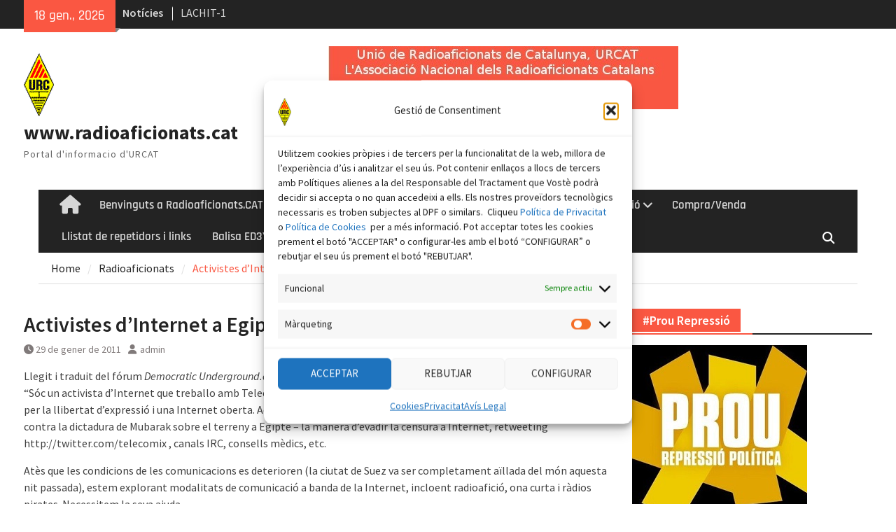

--- FILE ---
content_type: text/html; charset=UTF-8
request_url: https://www.radioaficionats.cat/radioaficionats/activistes-dinternet-a-egipte-demanen-ajuda-als-radioaficionats/
body_size: 18614
content:
<!DOCTYPE html> <html lang="ca"><head>
		    <meta charset="UTF-8">
	    <meta name="viewport" content="width=device-width, initial-scale=1">
	    <link rel="profile" href="http://gmpg.org/xfn/11">
	    <link rel="pingback" href="https://www.radioaficionats.cat/xmlrpc.php">
	    
<title>Activistes d&#8217;Internet a Egipte demanen ajuda als radioaficionats &#8211; www.radioaficionats.cat</title>
<meta name='robots' content='max-image-preview:large' />
<link rel="alternate" type="application/rss+xml" title="www.radioaficionats.cat &raquo; Canal d&#039;informació" href="https://www.radioaficionats.cat/feed/" />
<link rel="alternate" type="application/rss+xml" title="www.radioaficionats.cat &raquo; Canal dels comentaris" href="https://www.radioaficionats.cat/comments/feed/" />
<link rel="alternate" type="application/rss+xml" title="www.radioaficionats.cat &raquo; Activistes d&#8217;Internet a Egipte demanen ajuda als radioaficionats Canal dels comentaris" href="https://www.radioaficionats.cat/radioaficionats/activistes-dinternet-a-egipte-demanen-ajuda-als-radioaficionats/feed/" />
<link rel="alternate" title="oEmbed (JSON)" type="application/json+oembed" href="https://www.radioaficionats.cat/wp-json/oembed/1.0/embed?url=https%3A%2F%2Fwww.radioaficionats.cat%2Fradioaficionats%2Factivistes-dinternet-a-egipte-demanen-ajuda-als-radioaficionats%2F" />
<link rel="alternate" title="oEmbed (XML)" type="text/xml+oembed" href="https://www.radioaficionats.cat/wp-json/oembed/1.0/embed?url=https%3A%2F%2Fwww.radioaficionats.cat%2Fradioaficionats%2Factivistes-dinternet-a-egipte-demanen-ajuda-als-radioaficionats%2F&#038;format=xml" />
<style id='wp-img-auto-sizes-contain-inline-css' type='text/css'>
img:is([sizes=auto i],[sizes^="auto," i]){contain-intrinsic-size:3000px 1500px}
/*# sourceURL=wp-img-auto-sizes-contain-inline-css */
</style>
<style id='wp-emoji-styles-inline-css' type='text/css'>

	img.wp-smiley, img.emoji {
		display: inline !important;
		border: none !important;
		box-shadow: none !important;
		height: 1em !important;
		width: 1em !important;
		margin: 0 0.07em !important;
		vertical-align: -0.1em !important;
		background: none !important;
		padding: 0 !important;
	}
/*# sourceURL=wp-emoji-styles-inline-css */
</style>
<style id='wp-block-library-inline-css' type='text/css'>
:root{--wp-block-synced-color:#7a00df;--wp-block-synced-color--rgb:122,0,223;--wp-bound-block-color:var(--wp-block-synced-color);--wp-editor-canvas-background:#ddd;--wp-admin-theme-color:#007cba;--wp-admin-theme-color--rgb:0,124,186;--wp-admin-theme-color-darker-10:#006ba1;--wp-admin-theme-color-darker-10--rgb:0,107,160.5;--wp-admin-theme-color-darker-20:#005a87;--wp-admin-theme-color-darker-20--rgb:0,90,135;--wp-admin-border-width-focus:2px}@media (min-resolution:192dpi){:root{--wp-admin-border-width-focus:1.5px}}.wp-element-button{cursor:pointer}:root .has-very-light-gray-background-color{background-color:#eee}:root .has-very-dark-gray-background-color{background-color:#313131}:root .has-very-light-gray-color{color:#eee}:root .has-very-dark-gray-color{color:#313131}:root .has-vivid-green-cyan-to-vivid-cyan-blue-gradient-background{background:linear-gradient(135deg,#00d084,#0693e3)}:root .has-purple-crush-gradient-background{background:linear-gradient(135deg,#34e2e4,#4721fb 50%,#ab1dfe)}:root .has-hazy-dawn-gradient-background{background:linear-gradient(135deg,#faaca8,#dad0ec)}:root .has-subdued-olive-gradient-background{background:linear-gradient(135deg,#fafae1,#67a671)}:root .has-atomic-cream-gradient-background{background:linear-gradient(135deg,#fdd79a,#004a59)}:root .has-nightshade-gradient-background{background:linear-gradient(135deg,#330968,#31cdcf)}:root .has-midnight-gradient-background{background:linear-gradient(135deg,#020381,#2874fc)}:root{--wp--preset--font-size--normal:16px;--wp--preset--font-size--huge:42px}.has-regular-font-size{font-size:1em}.has-larger-font-size{font-size:2.625em}.has-normal-font-size{font-size:var(--wp--preset--font-size--normal)}.has-huge-font-size{font-size:var(--wp--preset--font-size--huge)}.has-text-align-center{text-align:center}.has-text-align-left{text-align:left}.has-text-align-right{text-align:right}.has-fit-text{white-space:nowrap!important}#end-resizable-editor-section{display:none}.aligncenter{clear:both}.items-justified-left{justify-content:flex-start}.items-justified-center{justify-content:center}.items-justified-right{justify-content:flex-end}.items-justified-space-between{justify-content:space-between}.screen-reader-text{border:0;clip-path:inset(50%);height:1px;margin:-1px;overflow:hidden;padding:0;position:absolute;width:1px;word-wrap:normal!important}.screen-reader-text:focus{background-color:#ddd;clip-path:none;color:#444;display:block;font-size:1em;height:auto;left:5px;line-height:normal;padding:15px 23px 14px;text-decoration:none;top:5px;width:auto;z-index:100000}html :where(.has-border-color){border-style:solid}html :where([style*=border-top-color]){border-top-style:solid}html :where([style*=border-right-color]){border-right-style:solid}html :where([style*=border-bottom-color]){border-bottom-style:solid}html :where([style*=border-left-color]){border-left-style:solid}html :where([style*=border-width]){border-style:solid}html :where([style*=border-top-width]){border-top-style:solid}html :where([style*=border-right-width]){border-right-style:solid}html :where([style*=border-bottom-width]){border-bottom-style:solid}html :where([style*=border-left-width]){border-left-style:solid}html :where(img[class*=wp-image-]){height:auto;max-width:100%}:where(figure){margin:0 0 1em}html :where(.is-position-sticky){--wp-admin--admin-bar--position-offset:var(--wp-admin--admin-bar--height,0px)}@media screen and (max-width:600px){html :where(.is-position-sticky){--wp-admin--admin-bar--position-offset:0px}}

/*# sourceURL=wp-block-library-inline-css */
</style><style id='global-styles-inline-css' type='text/css'>
:root{--wp--preset--aspect-ratio--square: 1;--wp--preset--aspect-ratio--4-3: 4/3;--wp--preset--aspect-ratio--3-4: 3/4;--wp--preset--aspect-ratio--3-2: 3/2;--wp--preset--aspect-ratio--2-3: 2/3;--wp--preset--aspect-ratio--16-9: 16/9;--wp--preset--aspect-ratio--9-16: 9/16;--wp--preset--color--black: #111111;--wp--preset--color--cyan-bluish-gray: #abb8c3;--wp--preset--color--white: #ffffff;--wp--preset--color--pale-pink: #f78da7;--wp--preset--color--vivid-red: #cf2e2e;--wp--preset--color--luminous-vivid-orange: #ff6900;--wp--preset--color--luminous-vivid-amber: #fcb900;--wp--preset--color--light-green-cyan: #7bdcb5;--wp--preset--color--vivid-green-cyan: #00d084;--wp--preset--color--pale-cyan-blue: #8ed1fc;--wp--preset--color--vivid-cyan-blue: #0693e3;--wp--preset--color--vivid-purple: #9b51e0;--wp--preset--color--gray: #f4f4f4;--wp--preset--color--blue: #1b8be0;--wp--preset--color--orange: #fa5742;--wp--preset--gradient--vivid-cyan-blue-to-vivid-purple: linear-gradient(135deg,rgb(6,147,227) 0%,rgb(155,81,224) 100%);--wp--preset--gradient--light-green-cyan-to-vivid-green-cyan: linear-gradient(135deg,rgb(122,220,180) 0%,rgb(0,208,130) 100%);--wp--preset--gradient--luminous-vivid-amber-to-luminous-vivid-orange: linear-gradient(135deg,rgb(252,185,0) 0%,rgb(255,105,0) 100%);--wp--preset--gradient--luminous-vivid-orange-to-vivid-red: linear-gradient(135deg,rgb(255,105,0) 0%,rgb(207,46,46) 100%);--wp--preset--gradient--very-light-gray-to-cyan-bluish-gray: linear-gradient(135deg,rgb(238,238,238) 0%,rgb(169,184,195) 100%);--wp--preset--gradient--cool-to-warm-spectrum: linear-gradient(135deg,rgb(74,234,220) 0%,rgb(151,120,209) 20%,rgb(207,42,186) 40%,rgb(238,44,130) 60%,rgb(251,105,98) 80%,rgb(254,248,76) 100%);--wp--preset--gradient--blush-light-purple: linear-gradient(135deg,rgb(255,206,236) 0%,rgb(152,150,240) 100%);--wp--preset--gradient--blush-bordeaux: linear-gradient(135deg,rgb(254,205,165) 0%,rgb(254,45,45) 50%,rgb(107,0,62) 100%);--wp--preset--gradient--luminous-dusk: linear-gradient(135deg,rgb(255,203,112) 0%,rgb(199,81,192) 50%,rgb(65,88,208) 100%);--wp--preset--gradient--pale-ocean: linear-gradient(135deg,rgb(255,245,203) 0%,rgb(182,227,212) 50%,rgb(51,167,181) 100%);--wp--preset--gradient--electric-grass: linear-gradient(135deg,rgb(202,248,128) 0%,rgb(113,206,126) 100%);--wp--preset--gradient--midnight: linear-gradient(135deg,rgb(2,3,129) 0%,rgb(40,116,252) 100%);--wp--preset--font-size--small: 14px;--wp--preset--font-size--medium: 20px;--wp--preset--font-size--large: 42px;--wp--preset--font-size--x-large: 42px;--wp--preset--font-size--normal: 18px;--wp--preset--font-size--huge: 54px;--wp--preset--spacing--20: 0.44rem;--wp--preset--spacing--30: 0.67rem;--wp--preset--spacing--40: 1rem;--wp--preset--spacing--50: 1.5rem;--wp--preset--spacing--60: 2.25rem;--wp--preset--spacing--70: 3.38rem;--wp--preset--spacing--80: 5.06rem;--wp--preset--shadow--natural: 6px 6px 9px rgba(0, 0, 0, 0.2);--wp--preset--shadow--deep: 12px 12px 50px rgba(0, 0, 0, 0.4);--wp--preset--shadow--sharp: 6px 6px 0px rgba(0, 0, 0, 0.2);--wp--preset--shadow--outlined: 6px 6px 0px -3px rgb(255, 255, 255), 6px 6px rgb(0, 0, 0);--wp--preset--shadow--crisp: 6px 6px 0px rgb(0, 0, 0);}:where(.is-layout-flex){gap: 0.5em;}:where(.is-layout-grid){gap: 0.5em;}body .is-layout-flex{display: flex;}.is-layout-flex{flex-wrap: wrap;align-items: center;}.is-layout-flex > :is(*, div){margin: 0;}body .is-layout-grid{display: grid;}.is-layout-grid > :is(*, div){margin: 0;}:where(.wp-block-columns.is-layout-flex){gap: 2em;}:where(.wp-block-columns.is-layout-grid){gap: 2em;}:where(.wp-block-post-template.is-layout-flex){gap: 1.25em;}:where(.wp-block-post-template.is-layout-grid){gap: 1.25em;}.has-black-color{color: var(--wp--preset--color--black) !important;}.has-cyan-bluish-gray-color{color: var(--wp--preset--color--cyan-bluish-gray) !important;}.has-white-color{color: var(--wp--preset--color--white) !important;}.has-pale-pink-color{color: var(--wp--preset--color--pale-pink) !important;}.has-vivid-red-color{color: var(--wp--preset--color--vivid-red) !important;}.has-luminous-vivid-orange-color{color: var(--wp--preset--color--luminous-vivid-orange) !important;}.has-luminous-vivid-amber-color{color: var(--wp--preset--color--luminous-vivid-amber) !important;}.has-light-green-cyan-color{color: var(--wp--preset--color--light-green-cyan) !important;}.has-vivid-green-cyan-color{color: var(--wp--preset--color--vivid-green-cyan) !important;}.has-pale-cyan-blue-color{color: var(--wp--preset--color--pale-cyan-blue) !important;}.has-vivid-cyan-blue-color{color: var(--wp--preset--color--vivid-cyan-blue) !important;}.has-vivid-purple-color{color: var(--wp--preset--color--vivid-purple) !important;}.has-black-background-color{background-color: var(--wp--preset--color--black) !important;}.has-cyan-bluish-gray-background-color{background-color: var(--wp--preset--color--cyan-bluish-gray) !important;}.has-white-background-color{background-color: var(--wp--preset--color--white) !important;}.has-pale-pink-background-color{background-color: var(--wp--preset--color--pale-pink) !important;}.has-vivid-red-background-color{background-color: var(--wp--preset--color--vivid-red) !important;}.has-luminous-vivid-orange-background-color{background-color: var(--wp--preset--color--luminous-vivid-orange) !important;}.has-luminous-vivid-amber-background-color{background-color: var(--wp--preset--color--luminous-vivid-amber) !important;}.has-light-green-cyan-background-color{background-color: var(--wp--preset--color--light-green-cyan) !important;}.has-vivid-green-cyan-background-color{background-color: var(--wp--preset--color--vivid-green-cyan) !important;}.has-pale-cyan-blue-background-color{background-color: var(--wp--preset--color--pale-cyan-blue) !important;}.has-vivid-cyan-blue-background-color{background-color: var(--wp--preset--color--vivid-cyan-blue) !important;}.has-vivid-purple-background-color{background-color: var(--wp--preset--color--vivid-purple) !important;}.has-black-border-color{border-color: var(--wp--preset--color--black) !important;}.has-cyan-bluish-gray-border-color{border-color: var(--wp--preset--color--cyan-bluish-gray) !important;}.has-white-border-color{border-color: var(--wp--preset--color--white) !important;}.has-pale-pink-border-color{border-color: var(--wp--preset--color--pale-pink) !important;}.has-vivid-red-border-color{border-color: var(--wp--preset--color--vivid-red) !important;}.has-luminous-vivid-orange-border-color{border-color: var(--wp--preset--color--luminous-vivid-orange) !important;}.has-luminous-vivid-amber-border-color{border-color: var(--wp--preset--color--luminous-vivid-amber) !important;}.has-light-green-cyan-border-color{border-color: var(--wp--preset--color--light-green-cyan) !important;}.has-vivid-green-cyan-border-color{border-color: var(--wp--preset--color--vivid-green-cyan) !important;}.has-pale-cyan-blue-border-color{border-color: var(--wp--preset--color--pale-cyan-blue) !important;}.has-vivid-cyan-blue-border-color{border-color: var(--wp--preset--color--vivid-cyan-blue) !important;}.has-vivid-purple-border-color{border-color: var(--wp--preset--color--vivid-purple) !important;}.has-vivid-cyan-blue-to-vivid-purple-gradient-background{background: var(--wp--preset--gradient--vivid-cyan-blue-to-vivid-purple) !important;}.has-light-green-cyan-to-vivid-green-cyan-gradient-background{background: var(--wp--preset--gradient--light-green-cyan-to-vivid-green-cyan) !important;}.has-luminous-vivid-amber-to-luminous-vivid-orange-gradient-background{background: var(--wp--preset--gradient--luminous-vivid-amber-to-luminous-vivid-orange) !important;}.has-luminous-vivid-orange-to-vivid-red-gradient-background{background: var(--wp--preset--gradient--luminous-vivid-orange-to-vivid-red) !important;}.has-very-light-gray-to-cyan-bluish-gray-gradient-background{background: var(--wp--preset--gradient--very-light-gray-to-cyan-bluish-gray) !important;}.has-cool-to-warm-spectrum-gradient-background{background: var(--wp--preset--gradient--cool-to-warm-spectrum) !important;}.has-blush-light-purple-gradient-background{background: var(--wp--preset--gradient--blush-light-purple) !important;}.has-blush-bordeaux-gradient-background{background: var(--wp--preset--gradient--blush-bordeaux) !important;}.has-luminous-dusk-gradient-background{background: var(--wp--preset--gradient--luminous-dusk) !important;}.has-pale-ocean-gradient-background{background: var(--wp--preset--gradient--pale-ocean) !important;}.has-electric-grass-gradient-background{background: var(--wp--preset--gradient--electric-grass) !important;}.has-midnight-gradient-background{background: var(--wp--preset--gradient--midnight) !important;}.has-small-font-size{font-size: var(--wp--preset--font-size--small) !important;}.has-medium-font-size{font-size: var(--wp--preset--font-size--medium) !important;}.has-large-font-size{font-size: var(--wp--preset--font-size--large) !important;}.has-x-large-font-size{font-size: var(--wp--preset--font-size--x-large) !important;}
/*# sourceURL=global-styles-inline-css */
</style>

<style id='classic-theme-styles-inline-css' type='text/css'>
/*! This file is auto-generated */
.wp-block-button__link{color:#fff;background-color:#32373c;border-radius:9999px;box-shadow:none;text-decoration:none;padding:calc(.667em + 2px) calc(1.333em + 2px);font-size:1.125em}.wp-block-file__button{background:#32373c;color:#fff;text-decoration:none}
/*# sourceURL=/wp-includes/css/classic-themes.min.css */
</style>
<link rel='stylesheet' id='af-fontawesome-css' href='https://www.radioaficionats.cat/wp-content/plugins/asgaros-forum/libs/fontawesome/css/all.min.css?ver=3.3.0' type='text/css' media='all' />
<link rel='stylesheet' id='af-fontawesome-compat-v4-css' href='https://www.radioaficionats.cat/wp-content/plugins/asgaros-forum/libs/fontawesome/css/v4-shims.min.css?ver=3.3.0' type='text/css' media='all' />
<link rel='stylesheet' id='af-widgets-css' href='https://www.radioaficionats.cat/wp-content/plugins/asgaros-forum/skin/widgets.css?ver=3.3.0' type='text/css' media='all' />
<link rel='stylesheet' id='SFSImainCss-css' href='https://www.radioaficionats.cat/wp-content/plugins/ultimate-social-media-icons/css/sfsi-style.css?ver=2.9.6' type='text/css' media='all' />
<link rel='stylesheet' id='cmplz-general-css' href='https://www.radioaficionats.cat/wp-content/plugins/complianz-gdpr/assets/css/cookieblocker.min.css?ver=1766747340' type='text/css' media='all' />
<link rel='stylesheet' id='font-awesome-css' href='https://www.radioaficionats.cat/wp-content/themes/magazine-plus/third-party/font-awesome/css/all.min.css?ver=6.7.2' type='text/css' media='all' />
<link rel='stylesheet' id='magazine-plus-google-fonts-css' href='https://www.radioaficionats.cat/wp-content/fonts/6340c2a6d5ff5796a2b082d03447cb1f.css' type='text/css' media='all' />
<link rel='stylesheet' id='magazine-plus-style-css' href='https://www.radioaficionats.cat/wp-content/themes/magazine-plus/style.css?ver=20250904-180004' type='text/css' media='all' />
<link rel='stylesheet' id='magazine-plus-block-style-css' href='https://www.radioaficionats.cat/wp-content/themes/magazine-plus/css/blocks.css?ver=20250904-180004' type='text/css' media='all' />
<script type="text/javascript" src="https://www.radioaficionats.cat/wp-includes/js/jquery/jquery.min.js?ver=3.7.1" id="jquery-core-js"></script>
<script type="text/javascript" src="https://www.radioaficionats.cat/wp-includes/js/jquery/jquery-migrate.min.js?ver=3.4.1" id="jquery-migrate-js"></script>
<link rel="https://api.w.org/" href="https://www.radioaficionats.cat/wp-json/" /><link rel="alternate" title="JSON" type="application/json" href="https://www.radioaficionats.cat/wp-json/wp/v2/posts/18" /><link rel="EditURI" type="application/rsd+xml" title="RSD" href="https://www.radioaficionats.cat/xmlrpc.php?rsd" />
<meta name="generator" content="WordPress 6.9" />
<link rel="canonical" href="https://www.radioaficionats.cat/radioaficionats/activistes-dinternet-a-egipte-demanen-ajuda-als-radioaficionats/" />
<link rel='shortlink' href='https://www.radioaficionats.cat/?p=18' />
<meta name="follow.[base64]" content="mA2A8XfASCNQ8hmA00TN"/>			<style>.cmplz-hidden {
					display: none !important;
				}</style><style type="text/css">.recentcomments a{display:inline !important;padding:0 !important;margin:0 !important;}</style><link rel="icon" href="https://www.radioaficionats.cat/wp-content/uploads/2017/07/urc_fav.jpg" sizes="32x32" />
<link rel="icon" href="https://www.radioaficionats.cat/wp-content/uploads/2017/07/urc_fav.jpg" sizes="192x192" />
<link rel="apple-touch-icon" href="https://www.radioaficionats.cat/wp-content/uploads/2017/07/urc_fav.jpg" />
<meta name="msapplication-TileImage" content="https://www.radioaficionats.cat/wp-content/uploads/2017/07/urc_fav.jpg" />
		<style type="text/css" id="wp-custom-css">
			/*
Podeu afegir el vostre CSS aquí.

Feu clic a la icona d'ajuda de dalt si voleu saber-ne més.
*/
.single .entry-thumbnail img {
margin-right: auto;
margin-left: auto;
max-width: 25%;
}

article.post .entry-header .entry-thumbnail img {
margin-right: auto;
margin-left: auto;
max-width: 25%;
}		</style>
		</head>

<body data-cmplz=1 class="wp-singular post-template-default single single-post postid-18 single-format-standard wp-custom-logo wp-embed-responsive wp-theme-magazine-plus sfsi_actvite_theme_cute group-blog global-layout-right-sidebar">

	
	<div id="page" class="hfeed site"><a class="skip-link screen-reader-text" href="#content">Skip to content</a>
    		<div id="tophead">
			<div class="container">
									<div class="head-date">
						18 gen., 2026					</div><!-- .head-date -->
													<div class="top-news">
						<span class="top-news-title">
												Notícies						</span>
								<div id="news-ticker">
			<div class="news-ticker-inner-wrap">
									<div class="list">
						<a href="https://www.radioaficionats.cat/radioaficionats/lachit-1/">LACHIT-1</a>
					</div>
									<div class="list">
						<a href="https://www.radioaficionats.cat/radioaficionats/biblioteca-digital-de-radioaficionats/">Biblioteca digital de radioaficionats</a>
					</div>
									<div class="list">
						<a href="https://www.radioaficionats.cat/radioaficionats/ampliacio-de-capacitats-de-video-a-hamtv-de-liss/">Ampliació de capacitats de vídeo a HamTV de l’ISS.</a>
					</div>
							</div> <!-- .news-ticker-inner-wrap -->
		</div><!-- #news-ticker -->
							</div> <!-- #top-news -->
				
								


			</div><!-- .container -->
		</div><!-- #tophead -->
		<header id="masthead" class="site-header" role="banner"><div class="container"><div class="inner-wrapper">			    <div class="site-branding">

			<a href="https://www.radioaficionats.cat/" class="custom-logo-link" rel="home"><img width="43" height="90" src="https://www.radioaficionats.cat/wp-content/uploads/2017/07/urc.jpg" class="custom-logo" alt="www.radioaficionats.cat" decoding="async" /></a>
													<div id="site-identity">
																		<p class="site-title"><a href="https://www.radioaficionats.cat/" rel="home">www.radioaficionats.cat</a></p>
																						<p class="site-description">Portal d&#039;informacio d&#039;URCAT</p>
									</div><!-- #site-identity -->
				    </div><!-- .site-branding -->
	    <div id="header-widget">
		    		    	<div id="header-right-widget-area">
			    	<aside id="media_image-4" class="widget widget_media_image"><a href="http://www.urcat.cat/fes-te-soci/" target="_blank"><img width="500" height="90" src="https://www.radioaficionats.cat/wp-content/uploads/2018/01/bannervermell.jpg" class="image wp-image-1183  attachment-full size-full" alt="" style="max-width: 100%; height: auto;" decoding="async" srcset="https://www.radioaficionats.cat/wp-content/uploads/2018/01/bannervermell.jpg 500w, https://www.radioaficionats.cat/wp-content/uploads/2018/01/bannervermell-300x54.jpg 300w, https://www.radioaficionats.cat/wp-content/uploads/2018/01/bannervermell-370x67.jpg 370w" sizes="(max-width: 500px) 100vw, 500px" /></a></aside>		    	</div><!-- #header-right-widget-area -->
		    
	    </div><!-- .right-header -->
	        </div> <!-- .inner-wrapper --></div><!-- .container --></header><!-- #masthead -->	    <div id="main-nav" class="clear-fix">
	    	<div class="container">
		        <nav id="site-navigation" class="main-navigation" role="navigation">
		        	<button class="menu-toggle" aria-controls="primary-menu" aria-expanded="false">
		          	<i class="fa fa-bars"></i>
		          	<i class="fa fa-close"></i>
					Menu</button>
		            <div class="wrap-menu-content">
						<div class="menu-menu-container"><ul id="primary-menu" class="menu"><li class="home-menu"><a href="https://www.radioaficionats.cat/"><span class="screen-reader-text">Home</span></a></li><li id="menu-item-321" class="menu-item menu-item-type-post_type menu-item-object-page menu-item-has-children menu-item-321"><a href="https://www.radioaficionats.cat/benvinguts-a-radioaficionats-cat/">Benvinguts a Radioaficionats.CAT</a>
<ul class="sub-menu">
	<li id="menu-item-1030" class="menu-item menu-item-type-post_type menu-item-object-page menu-item-1030"><a href="https://www.radioaficionats.cat/avis-legal/">Avís Legal</a></li>
	<li id="menu-item-5881" class="menu-item menu-item-type-post_type menu-item-object-page menu-item-privacy-policy menu-item-5881"><a rel="privacy-policy" href="https://www.radioaficionats.cat/privacitat/">Privacitat</a></li>
</ul>
</li>
<li id="menu-item-322" class="menu-item menu-item-type-custom menu-item-object-custom menu-item-has-children menu-item-322"><a href="http://www.urcat.cat">Web principal d&#8217;URCAT</a>
<ul class="sub-menu">
	<li id="menu-item-1035" class="menu-item menu-item-type-custom menu-item-object-custom menu-item-1035"><a href="http://www.urcat.cat">URCAT</a></li>
	<li id="menu-item-327" class="menu-item menu-item-type-custom menu-item-object-custom menu-item-327"><a href="https://www.urcat.cat/formulari-dinscripcio/">Formulari Adhesió a URCAT (PDF)</a></li>
</ul>
</li>
<li id="menu-item-353" class="menu-item menu-item-type-custom menu-item-object-custom menu-item-353"><a href="http://digital.radioaficionats.cat/">Ràdio Digital</a></li>
<li id="menu-item-948" class="menu-item menu-item-type-post_type menu-item-object-page menu-item-has-children menu-item-948"><a href="https://www.radioaficionats.cat/xercat/">XERCAT</a>
<ul class="sub-menu">
	<li id="menu-item-1034" class="menu-item menu-item-type-custom menu-item-object-custom menu-item-1034"><a href="https://www.radioaficionats.cat/xercat/">Què és XERCAT</a></li>
	<li id="menu-item-966" class="menu-item menu-item-type-post_type menu-item-object-page menu-item-966"><a href="https://www.radioaficionats.cat/emergencies/">Emergències</a></li>
	<li id="menu-item-973" class="menu-item menu-item-type-post_type menu-item-object-page menu-item-973"><a href="https://www.radioaficionats.cat/regulacions/">Regulacions</a></li>
	<li id="menu-item-978" class="menu-item menu-item-type-post_type menu-item-object-page menu-item-978"><a href="https://www.radioaficionats.cat/frequencies-i-modes/">Freqüències i modes</a></li>
	<li id="menu-item-983" class="menu-item menu-item-type-post_type menu-item-object-page menu-item-983"><a href="https://www.radioaficionats.cat/equipament/">Equipament</a></li>
</ul>
</li>
<li id="menu-item-1413" class="menu-item menu-item-type-post_type menu-item-object-page menu-item-has-children menu-item-1413"><a href="https://www.radioaficionats.cat/propagacio/">Propagació</a>
<ul class="sub-menu">
	<li id="menu-item-1417" class="menu-item menu-item-type-custom menu-item-object-custom menu-item-1417"><a href="http://dgs.obsebre.es:8081/">Ionosonda Obs. Ebre</a></li>
	<li id="menu-item-1414" class="menu-item menu-item-type-custom menu-item-object-custom menu-item-1414"><a href="http://dgs.obsebre.es:8081/ionogif/latest.html">Darrer Ionograma Obv. Ebre</a></li>
	<li id="menu-item-1416" class="menu-item menu-item-type-custom menu-item-object-custom menu-item-1416"><a href="https://services.swpc.noaa.gov/images/ace-epam-24-hour.gif">Particules: protons i electrons</a></li>
	<li id="menu-item-1421" class="menu-item menu-item-type-custom menu-item-object-custom menu-item-1421"><a href="https://services.swpc.noaa.gov/images/ace-mag-swepam-3-day.gif?time=1526068922000">Vent Solar 1</a></li>
	<li id="menu-item-3962" class="menu-item menu-item-type-custom menu-item-object-custom menu-item-3962"><a href="https://www.swpc.noaa.gov/products/wsa-enlil-solar-wind-prediction">Vent Solar 2</a></li>
	<li id="menu-item-1423" class="menu-item menu-item-type-custom menu-item-object-custom menu-item-1423"><a href="https://www.swpc.noaa.gov/products/solar-cycle-progression">Cicle Solar</a></li>
	<li id="menu-item-1422" class="menu-item menu-item-type-custom menu-item-object-custom menu-item-1422"><a href="https://services.swpc.noaa.gov/images/swx-overview-small.gif">Temps Espacial</a></li>
	<li id="menu-item-3961" class="menu-item menu-item-type-custom menu-item-object-custom menu-item-3961"><a href="https://services.swpc.noaa.gov/images/animations/d-rap/global/d-rap/latest.png">Absorció capa D</a></li>
	<li id="menu-item-1424" class="menu-item menu-item-type-custom menu-item-object-custom menu-item-1424"><a href="https://www.dxinfocentre.com/tr_map/fcst/eur015.png">Previsió Troposférica</a></li>
	<li id="menu-item-1425" class="menu-item menu-item-type-custom menu-item-object-custom menu-item-1425"><a href="https://services.swpc.noaa.gov/images/aurora-forecast-northern-hemisphere.jpg">Aurora</a></li>
	<li id="menu-item-3041" class="menu-item menu-item-type-custom menu-item-object-custom menu-item-3041"><a href="https://soho.nascom.nasa.gov/data/realtime/realtime-update.html">Imatge del Sol</a></li>
	<li id="menu-item-4884" class="menu-item menu-item-type-custom menu-item-object-custom menu-item-4884"><a href="http://quim.sytes.net:8081/live.html">HamClock URCAT</a></li>
</ul>
</li>
<li id="menu-item-2651" class="menu-item menu-item-type-post_type menu-item-object-page menu-item-2651"><a href="https://www.radioaficionats.cat/forum/">Compra/Venda</a></li>
<li id="menu-item-2985" class="menu-item menu-item-type-custom menu-item-object-custom menu-item-2985"><a href="https://www.radioaficionats.cat/llistat-de-repetidors/">Llistat de repetidors i links</a></li>
<li id="menu-item-3506" class="menu-item menu-item-type-post_type menu-item-object-page menu-item-3506"><a href="https://www.radioaficionats.cat/balisa-ed3ybf/">Balisa ED3YBF – 70 cm beacon</a></li>
<li id="menu-item-4910" class="menu-item menu-item-type-custom menu-item-object-custom menu-item-4910"><a href="https://www.radioaficionats.cat/radioaficionats/tramits-per-sollicitar-examen-i-indicatiu-de-radioaficionat/">Ser Radioaficionat</a></li>
</ul></div>						<div class="main-navigation-search">
			        		<form role="search" method="get" class="search-form" action="https://www.radioaficionats.cat/">
				<label>
					<span class="screen-reader-text">Cerca:</span>
					<input type="search" class="search-field" placeholder="Cerca &hellip;" value="" name="s" />
				</label>
				<input type="submit" class="search-submit" value="Cerca" />
			</form>			        	</div><!-- .search-box-wrap -->
		            </div><!-- .menu-content -->
		        </nav><!-- #site-navigation -->
		        <div class="header-search-box">
		        	<a href="#" class="search-icon"><i class="fa fa-search"></i></a>
		        	<div class="search-box-wrap">
		        		<form role="search" method="get" class="search-form" action="https://www.radioaficionats.cat/">
				<label>
					<span class="screen-reader-text">Cerca:</span>
					<input type="search" class="search-field" placeholder="Cerca &hellip;" value="" name="s" />
				</label>
				<input type="submit" class="search-submit" value="Cerca" />
			</form>		        	</div><!-- .search-box-wrap -->
		        </div><!-- .header-search-box -->

	        </div> <!-- .container -->
	    </div> <!-- #main-nav -->
		
	<div id="breadcrumb"><div class="container"><div role="navigation" aria-label="Breadcrumbs" class="breadcrumb-trail breadcrumbs" itemprop="breadcrumb"><ul class="trail-items" itemscope itemtype="http://schema.org/BreadcrumbList"><meta name="numberOfItems" content="2" /><meta name="itemListOrder" content="Ascending" /><li itemprop="itemListElement" itemscope itemtype="http://schema.org/ListItem" class="trail-item trail-begin"><a href="https://www.radioaficionats.cat/" rel="home" itemprop="item"><span itemprop="name">Home</span></a><meta itemprop="position" content="1" /></li><li itemprop="itemListElement" itemscope itemtype="http://schema.org/ListItem" class="trail-item"><a href="https://www.radioaficionats.cat/category/radioaficionats/" itemprop="item"><span itemprop="name">Radioaficionats</span></a><meta itemprop="position" content="2" /></li><li class="trail-item trail-end">Activistes d&#8217;Internet a Egipte demanen ajuda als radioaficionats</li></ul></div></div><!-- .container --></div><!-- #breadcrumb --><div id="content" class="site-content"><div class="container"><div class="inner-wrapper">    
	<div id="primary" class="content-area">
		<main id="main" class="site-main" role="main">

		
			
<article id="post-18" class="post-18 post type-post status-publish format-standard hentry category-radioaficionats">
	<header class="entry-header">
		<h1 class="entry-title">Activistes d&#8217;Internet a Egipte demanen ajuda als radioaficionats</h1>		<div class="entry-meta">
			<span class="posted-on"><a href="https://www.radioaficionats.cat/radioaficionats/activistes-dinternet-a-egipte-demanen-ajuda-als-radioaficionats/" rel="bookmark"><time class="entry-date published updated" datetime="2011-01-29T10:01:07+01:00">29 de gener de 2011</time></a></span><span class="byline"> <span class="author vcard"><a class="url fn n" href="https://www.radioaficionats.cat/author/admin/">admin</a></span></span>		</div><!-- .entry-meta -->
	</header><!-- .entry-header -->

    
	<div class="entry-content-wrapper">
		<div class="entry-content">
			<p>
Llegit i traduit del fórum <i>Democratic Underground.com</i><br />
&#8220;Sóc un activista d&#8217;Internet que treballo amb Telecomix  http://www.telecomix.org , un grup amb seu a Europa que treballa per la llibertat d&#8217;expressió i una Internet oberta. Actualment estem donant suport de comunicacions als manifestants contra la dictadura de Mubarak sobre el terreny a Egipte &#8211; la manera d&#8217;evadir la censura a Internet, retweeting http://twitter.com/telecomix , canals IRC, consells mèdics, etc.</p>
<p>Atès que les condicions de les comunicacions es deterioren  (la ciutat de Suez va ser completament aïllada del món aquesta nit passada), estem explorant modalitats de comunicació a banda de la Internet, incloent radioafició, ona curta i ràdios pirates. Necessitem la seva ajuda.</p>
<p>Estem buscant operadors de ràdio que poden arribar a Egipte (europeus, presumiblement), així com assessorament i assistència tècnica. Volem establir una xarxa de comunicacions d&#8217;emergència perquè els egipcis puguin passar missatges a familiars i amics fora del país. Seguiré consultant aquest fòrum, o pot unir-se a nosaltres en irc.telecomix.org &#8211; Web client  http://is.gd/c4G5nK .&#8221;</p>
<p>Gràcies!<br />
<br />
Text original a http://www.democraticunderground.com/discuss/duboard.php?az=view_all&#038;address=439&#215;291092 </p>
<p><span id="more-18"></span><br />
<br />
Llegit i traduit del fórum <i>Democratic Underground.com</i><br />
&#8220;Sóc un activista d&#8217;Internet que treballo amb Telecomix  http://www.telecomix.org , un grup amb seu a Europa que treballa per la llibertat d&#8217;expressió i una Internet oberta. Actualment estem donant suport de comunicacions als manifestants contra la dictadura de Mubarak sobre el terreny a Egipte &#8211; la manera d&#8217;evadir la censura a Internet, retweeting http://twitter.com/telecomix , canals IRC, consells mèdics, etc.</p>
<p>Atès que les condicions de les comunicacions es deterioren  (la ciutat de Suez va ser completament aïllada del món aquesta nit passada), estem explorant modalitats de comunicació a banda de la Internet, incloent radioafició, ona curta i ràdios pirates. Necessitem la seva ajuda.</p>
<p>Estem buscant operadors de ràdio que poden arribar a Egipte (europeus, presumiblement), així com assessorament i assistència tècnica. Volem establir una xarxa de comunicacions d&#8217;emergència perquè els egipcis puguin passar missatges a familiars i amics fora del país. Seguiré consultant aquest fòrum, o pot unir-se a nosaltres en irc.telecomix.org &#8211; Web client  http://is.gd/c4G5nK .&#8221;</p>
<p>Gràcies!<br />
<br />
Text original a http://www.democraticunderground.com/discuss/duboard.php?az=view_all&#038;address=439&#215;291092 </p>
<div class='sfsi_Sicons sfsi_Sicons_position_left sfsi-mouseOver-effect sfsi-mouseOver-effect-combo' style='float: left; vertical-align: middle; text-align:left'><div style='margin:0px 8px 0px 0px; line-height: 24px'><span>Please follow and like us:</span></div><div class='sfsi_socialwpr'><div class='sf_subscrbe sf_icon' style='text-align:left;vertical-align: middle;float:left;width:auto'><a href="http://www.specificfeeds.com/widgets/emailSubscribeEncFeed/[base64]/OA==/" target="_blank"><img decoding="async" src="https://www.radioaficionats.cat/wp-content/plugins/ultimate-social-media-icons/images/visit_icons/Follow/icon_Follow_en_US.png" alt="error" /></a></div><div class='sf_fb sf_icon' style='text-align:left;vertical-align: middle;'><div class="fb-like margin-disable-count" data-href="https://www.radioaficionats.cat/radioaficionats/activistes-dinternet-a-egipte-demanen-ajuda-als-radioaficionats/"  data-send="false" data-layout="button" ></div></div><div class='sf_fb_share sf_icon' style='text-align:left;vertical-align: middle;'><a  target='_blank' href='https://www.facebook.com/sharer/sharer.php?u=https://www.radioaficionats.cat/radioaficionats/activistes-dinternet-a-egipte-demanen-ajuda-als-radioaficionats/' style='display:inline-block;'><img class='sfsi_wicon'  data-pin-nopin='true' alt='fb-share-icon' title='Facebook Share' src='https://www.radioaficionats.cat/wp-content/plugins/ultimate-social-media-icons/images/share_icons/fb_icons/en_US.svg' /></a></div><div class='sf_twiter sf_icon' style='display: inline-block;vertical-align: middle;width: auto;margin-left: 7px;'>
						<a target='_blank' href='https://x.com/intent/post?text=Activistes+d%26%238217%3BInternet+a+Egipte+demanen+ajuda+als+radioaficionats+https%3A%2F%2Fwww.radioaficionats.cat%2Fradioaficionats%2Factivistes-dinternet-a-egipte-demanen-ajuda-als-radioaficionats%2F'style='display:inline-block' >
							<img data-pin-nopin= true class='sfsi_wicon' src='https://www.radioaficionats.cat/wp-content/plugins/ultimate-social-media-icons/images/share_icons/Twitter_Tweet/en_US_Tweet.svg' alt='Tweet' title='Tweet' >
						</a>
					</div><div class='sf_pinit sf_icon' style='text-align:left;vertical-align: middle;float:left;line-height: 33px;width:auto;margin: 0 -2px;'><a href='#' onclick='sfsi_pinterest_modal_images(event,"https://www.radioaficionats.cat/radioaficionats/activistes-dinternet-a-egipte-demanen-ajuda-als-radioaficionats/","Activistes d&#8217;Internet a Egipte demanen ajuda als radioaficionats")' style='display:inline-block;'  > <img class='sfsi_wicon'  data-pin-nopin='true' alt='fb-share-icon' title='Pin Share' src='https://www.radioaficionats.cat/wp-content/plugins/ultimate-social-media-icons/images/share_icons/Pinterest_Save/en_US_save.svg' /></a></div></div></div>					</div><!-- .entry-content -->
	</div><!-- .entry-content-wrapper -->

	<footer class="entry-footer">
			</footer><!-- .entry-footer -->

</article><!-- #post-## -->

			
	<nav class="navigation post-navigation" aria-label="Entrades">
		<h2 class="screen-reader-text">Navegació d&#039;entrades</h2>
		<div class="nav-links"><div class="nav-previous"><a href="https://www.radioaficionats.cat/radioaficionats/la-nasa-demana-ajuda-als-radioaficionats/" rel="prev"><span class="meta-nav" aria-hidden="true">Previous</span> <span class="screen-reader-text">Previous post:</span> <span class="post-title">La NASA demana ajuda als radioaficionats</span></a></div><div class="nav-next"><a href="https://www.radioaficionats.cat/radioaficionats/missatges-en-catala-des-de-lespai/" rel="next"><span class="meta-nav" aria-hidden="true">Next</span> <span class="screen-reader-text">Next post:</span> <span class="post-title">Missatges en català  des de l&#8217;espai</span></a></div></div>
	</nav>
			
<div id="comments" class="comments-area">

	
	
	
		<div id="respond" class="comment-respond">
		<h3 id="reply-title" class="comment-reply-title">Deixa un comentari <small><a rel="nofollow" id="cancel-comment-reply-link" href="/radioaficionats/activistes-dinternet-a-egipte-demanen-ajuda-als-radioaficionats/#respond" style="display:none;">Cancel·la les respostes</a></small></h3><p class="must-log-in">Heu d'<a href="https://www.radioaficionats.cat/wp-login.php?redirect_to=https%3A%2F%2Fwww.radioaficionats.cat%2Fradioaficionats%2Factivistes-dinternet-a-egipte-demanen-ajuda-als-radioaficionats%2F">iniciar la sessió</a> per escriure un comentari.</p>	</div><!-- #respond -->
	
</div><!-- #comments -->

		
		</main><!-- #main -->
	</div><!-- #primary -->

<div id="sidebar-primary" class="widget-area sidebar" role="complementary">
			<aside id="media_image-8" class="widget widget_media_image"><h2 class="widget-title"><span>#Prou Repressió</span></h2><img width="250" height="250" src="https://www.radioaficionats.cat/wp-content/uploads/2021/06/ProuRepressio.jpg" class="image wp-image-3773  attachment-full size-full" alt="" style="max-width: 100%; height: auto;" decoding="async" loading="lazy" srcset="https://www.radioaficionats.cat/wp-content/uploads/2021/06/ProuRepressio.jpg 250w, https://www.radioaficionats.cat/wp-content/uploads/2021/06/ProuRepressio-150x150.jpg 150w" sizes="auto, (max-width: 250px) 100vw, 250px" /></aside><aside id="media_image-9" class="widget widget_media_image"><h2 class="widget-title"><span>#Tots a casa</span></h2><img width="455" height="256" src="https://www.radioaficionats.cat/wp-content/uploads/2023/06/EU_exiliats.png" class="image wp-image-4860  attachment-full size-full" alt="" style="max-width: 100%; height: auto;" decoding="async" loading="lazy" srcset="https://www.radioaficionats.cat/wp-content/uploads/2023/06/EU_exiliats.png 455w, https://www.radioaficionats.cat/wp-content/uploads/2023/06/EU_exiliats-300x169.png 300w, https://www.radioaficionats.cat/wp-content/uploads/2023/06/EU_exiliats-370x208.png 370w" sizes="auto, (max-width: 455px) 100vw, 455px" /></aside><aside id="sfsi-widget-3" class="widget sfsi"><h2 class="widget-title"><span>URCAT a les xarxes</span></h2>		<div class="sfsi_widget" data-position="widget" style="display:flex;flex-wrap:wrap;justify-content: left">
			<div id='sfsi_wDiv'></div>
			<div class="norm_row sfsi_wDiv "  style="width:225px;position:absolute;;text-align:left"><div style='width:40px; height:40px;margin-left:5px;margin-bottom:5px; ' class='sfsi_wicons shuffeldiv ' ><div class='inerCnt'><a class=' sficn' data-effect='combo' target='_blank'  href='https://www.facebook.com/urcat.cat/?fref=ts' id='sfsiid_facebook_icon' style='width:40px;height:40px;opacity:0.6;'  ><img data-pin-nopin='true' alt='Facebook' title='Facebook' src='https://www.radioaficionats.cat/wp-content/plugins/ultimate-social-media-icons/images/icons_theme/cute/cute_facebook.png' width='40' height='40' style='' class='sfcm sfsi_wicon ' data-effect='combo'   /></a><div class="sfsi_tool_tip_2 fb_tool_bdr sfsiTlleft" style="opacity:0;z-index:-1;" id="sfsiid_facebook"><span class="bot_arow bot_fb_arow"></span><div class="sfsi_inside"><div  class='icon1'><a href='https://www.facebook.com/urcat.cat/?fref=ts' target='_blank'><img data-pin-nopin='true' class='sfsi_wicon' alt='Facebook' title='Facebook' src='https://www.radioaficionats.cat/wp-content/plugins/ultimate-social-media-icons/images/visit_icons/Visit_us_fb/icon_Visit_us_en_US.png' /></a></div><div  class='icon2'><div class="fb-like" width="200" data-href="https://www.radioaficionats.cat/radioaficionats/activistes-dinternet-a-egipte-demanen-ajuda-als-radioaficionats/"  data-send="false" data-layout="button_count" data-action="like"></div></div><div  class='icon3'><a target='_blank' href='https://www.facebook.com/sharer/sharer.php?u=https%3A%2F%2Fwww.radioaficionats.cat%2Fradioaficionats%2Factivistes-dinternet-a-egipte-demanen-ajuda-als-radioaficionats' style='display:inline-block;'  > <img class='sfsi_wicon'  data-pin-nopin='true' alt='fb-share-icon' title='Facebook Share' src='https://www.radioaficionats.cat/wp-content/plugins/ultimate-social-media-icons/images/share_icons/fb_icons/en_US.svg' /></a></div></div></div></div></div><div style='width:40px; height:40px;margin-left:5px;margin-bottom:5px; ' class='sfsi_wicons shuffeldiv ' ><div class='inerCnt'><a class=' sficn' data-effect='combo' target='_blank'  href='https://twitter.com/radioaficionats' id='sfsiid_twitter_icon' style='width:40px;height:40px;opacity:0.6;'  ><img data-pin-nopin='true' alt='Twitter' title='Twitter' src='https://www.radioaficionats.cat/wp-content/plugins/ultimate-social-media-icons/images/icons_theme/cute/cute_twitter.png' width='40' height='40' style='' class='sfcm sfsi_wicon ' data-effect='combo'   /></a></div></div><div style='width:40px; height:40px;margin-left:5px;margin-bottom:5px; ' class='sfsi_wicons shuffeldiv ' ><div class='inerCnt'><a class=' sficn' data-effect='combo' target='_blank'  href='https://www.instagram.com/radioaficionats/' id='sfsiid_instagram_icon' style='width:40px;height:40px;opacity:0.6;'  ><img data-pin-nopin='true' alt='' title='' src='https://www.radioaficionats.cat/wp-content/plugins/ultimate-social-media-icons/images/icons_theme/cute/cute_instagram.png' width='40' height='40' style='' class='sfcm sfsi_wicon ' data-effect='combo'   /></a></div></div></div ><div id="sfsi_holder" class="sfsi_holders" style="position: relative; float: left;width:100%;z-index:-1;"></div ><script>window.addEventListener("sfsi_functions_loaded", function()
			{
				if (typeof sfsi_widget_set == "function") {
					sfsi_widget_set();
				}
			}); </script>			<div style="clear: both;"></div>
		</div>
	</aside>
		<aside id="recent-posts-2" class="widget widget_recent_entries">
		<h2 class="widget-title"><span>Entrades recents</span></h2>
		<ul>
											<li>
					<a href="https://www.radioaficionats.cat/radioaficionats/lachit-1/">LACHIT-1</a>
									</li>
											<li>
					<a href="https://www.radioaficionats.cat/radioaficionats/biblioteca-digital-de-radioaficionats/">Biblioteca digital de radioaficionats</a>
									</li>
											<li>
					<a href="https://www.radioaficionats.cat/radioaficionats/ampliacio-de-capacitats-de-video-a-hamtv-de-liss/">Ampliació de capacitats de vídeo a HamTV de l’ISS.</a>
									</li>
											<li>
					<a href="https://www.radioaficionats.cat/radioaficionats/xarxa-44net-als-dispositius-de-radioaficionats/">Xarxa 44NET als dispositius de radioaficionats</a>
									</li>
											<li>
					<a href="https://www.radioaficionats.cat/radioaficionats/detector-de-llamps-ea3gkp/">Detector de llamps, EA3GKP</a>
									</li>
					</ul>

		</aside><aside id="recent-comments-2" class="widget widget_recent_comments"><h2 class="widget-title"><span>Comentaris recents</span></h2><ul id="recentcomments"><li class="recentcomments"><span class="comment-author-link">EA3FRB, Jaume</span> en <a href="https://www.radioaficionats.cat/radioaficionats/la-roe-que-es-i-com-es-mesura/#comment-74">La ROE: què és i com es mesura.</a></li><li class="recentcomments"><span class="comment-author-link">admin</span> en <a href="https://www.radioaficionats.cat/radioaficionats/robatori-al-radio-club-de-la-cerdanya/#comment-73">Robatori al Radio Club de la Cerdanya</a></li><li class="recentcomments"><span class="comment-author-link">EA3FRB, Jaume</span> en <a href="https://www.radioaficionats.cat/radioaficionats/introduccio-a-la-intelligencia-artificial/#comment-72">Introducció a la intel·ligència artificial</a></li><li class="recentcomments"><span class="comment-author-link">EA3WR, Joan</span> en <a href="https://www.radioaficionats.cat/radioaficionats/lescolta-de-la-radio-digital-a-am-i-fm-imatges/#comment-68">L’escolta de la ràdio digital a AM i FM (imatges)</a></li><li class="recentcomments"><span class="comment-author-link"><a href="https://www.radioaficionats.cat" class="url" rel="ugc">EA3DYY, Joan F. Alcaraz</a></span> en <a href="https://www.radioaficionats.cat/radioaficionats/sdr-multiusuari-amb-openwebrx/#comment-56">SDR multiusuari amb OpenWebRX</a></li></ul></aside><aside id="archives-2" class="widget widget_archive"><h2 class="widget-title"><span>Arxius</span></h2>
			<ul>
					<li><a href='https://www.radioaficionats.cat/2026/01/'>gener 2026</a></li>
	<li><a href='https://www.radioaficionats.cat/2025/12/'>desembre 2025</a></li>
	<li><a href='https://www.radioaficionats.cat/2025/11/'>novembre 2025</a></li>
	<li><a href='https://www.radioaficionats.cat/2025/10/'>octubre 2025</a></li>
	<li><a href='https://www.radioaficionats.cat/2025/09/'>setembre 2025</a></li>
	<li><a href='https://www.radioaficionats.cat/2025/08/'>agost 2025</a></li>
	<li><a href='https://www.radioaficionats.cat/2025/07/'>juliol 2025</a></li>
	<li><a href='https://www.radioaficionats.cat/2025/06/'>juny 2025</a></li>
	<li><a href='https://www.radioaficionats.cat/2025/05/'>maig 2025</a></li>
	<li><a href='https://www.radioaficionats.cat/2025/04/'>abril 2025</a></li>
	<li><a href='https://www.radioaficionats.cat/2025/03/'>març 2025</a></li>
	<li><a href='https://www.radioaficionats.cat/2025/02/'>febrer 2025</a></li>
	<li><a href='https://www.radioaficionats.cat/2025/01/'>gener 2025</a></li>
	<li><a href='https://www.radioaficionats.cat/2024/12/'>desembre 2024</a></li>
	<li><a href='https://www.radioaficionats.cat/2024/11/'>novembre 2024</a></li>
	<li><a href='https://www.radioaficionats.cat/2024/10/'>octubre 2024</a></li>
	<li><a href='https://www.radioaficionats.cat/2024/09/'>setembre 2024</a></li>
	<li><a href='https://www.radioaficionats.cat/2024/08/'>agost 2024</a></li>
	<li><a href='https://www.radioaficionats.cat/2024/07/'>juliol 2024</a></li>
	<li><a href='https://www.radioaficionats.cat/2024/06/'>juny 2024</a></li>
	<li><a href='https://www.radioaficionats.cat/2024/05/'>maig 2024</a></li>
	<li><a href='https://www.radioaficionats.cat/2024/04/'>abril 2024</a></li>
	<li><a href='https://www.radioaficionats.cat/2024/03/'>març 2024</a></li>
	<li><a href='https://www.radioaficionats.cat/2024/02/'>febrer 2024</a></li>
	<li><a href='https://www.radioaficionats.cat/2024/01/'>gener 2024</a></li>
	<li><a href='https://www.radioaficionats.cat/2023/12/'>desembre 2023</a></li>
	<li><a href='https://www.radioaficionats.cat/2023/11/'>novembre 2023</a></li>
	<li><a href='https://www.radioaficionats.cat/2023/10/'>octubre 2023</a></li>
	<li><a href='https://www.radioaficionats.cat/2023/09/'>setembre 2023</a></li>
	<li><a href='https://www.radioaficionats.cat/2023/08/'>agost 2023</a></li>
	<li><a href='https://www.radioaficionats.cat/2023/07/'>juliol 2023</a></li>
	<li><a href='https://www.radioaficionats.cat/2023/06/'>juny 2023</a></li>
	<li><a href='https://www.radioaficionats.cat/2023/05/'>maig 2023</a></li>
	<li><a href='https://www.radioaficionats.cat/2023/04/'>abril 2023</a></li>
	<li><a href='https://www.radioaficionats.cat/2023/03/'>març 2023</a></li>
	<li><a href='https://www.radioaficionats.cat/2023/02/'>febrer 2023</a></li>
	<li><a href='https://www.radioaficionats.cat/2023/01/'>gener 2023</a></li>
	<li><a href='https://www.radioaficionats.cat/2022/12/'>desembre 2022</a></li>
	<li><a href='https://www.radioaficionats.cat/2022/11/'>novembre 2022</a></li>
	<li><a href='https://www.radioaficionats.cat/2022/10/'>octubre 2022</a></li>
	<li><a href='https://www.radioaficionats.cat/2022/09/'>setembre 2022</a></li>
	<li><a href='https://www.radioaficionats.cat/2022/08/'>agost 2022</a></li>
	<li><a href='https://www.radioaficionats.cat/2022/07/'>juliol 2022</a></li>
	<li><a href='https://www.radioaficionats.cat/2022/06/'>juny 2022</a></li>
	<li><a href='https://www.radioaficionats.cat/2022/05/'>maig 2022</a></li>
	<li><a href='https://www.radioaficionats.cat/2022/04/'>abril 2022</a></li>
	<li><a href='https://www.radioaficionats.cat/2022/03/'>març 2022</a></li>
	<li><a href='https://www.radioaficionats.cat/2022/02/'>febrer 2022</a></li>
	<li><a href='https://www.radioaficionats.cat/2022/01/'>gener 2022</a></li>
	<li><a href='https://www.radioaficionats.cat/2021/12/'>desembre 2021</a></li>
	<li><a href='https://www.radioaficionats.cat/2021/11/'>novembre 2021</a></li>
	<li><a href='https://www.radioaficionats.cat/2021/10/'>octubre 2021</a></li>
	<li><a href='https://www.radioaficionats.cat/2021/09/'>setembre 2021</a></li>
	<li><a href='https://www.radioaficionats.cat/2021/08/'>agost 2021</a></li>
	<li><a href='https://www.radioaficionats.cat/2021/07/'>juliol 2021</a></li>
	<li><a href='https://www.radioaficionats.cat/2021/06/'>juny 2021</a></li>
	<li><a href='https://www.radioaficionats.cat/2021/05/'>maig 2021</a></li>
	<li><a href='https://www.radioaficionats.cat/2021/04/'>abril 2021</a></li>
	<li><a href='https://www.radioaficionats.cat/2021/03/'>març 2021</a></li>
	<li><a href='https://www.radioaficionats.cat/2021/02/'>febrer 2021</a></li>
	<li><a href='https://www.radioaficionats.cat/2021/01/'>gener 2021</a></li>
	<li><a href='https://www.radioaficionats.cat/2020/12/'>desembre 2020</a></li>
	<li><a href='https://www.radioaficionats.cat/2020/11/'>novembre 2020</a></li>
	<li><a href='https://www.radioaficionats.cat/2020/10/'>octubre 2020</a></li>
	<li><a href='https://www.radioaficionats.cat/2020/09/'>setembre 2020</a></li>
	<li><a href='https://www.radioaficionats.cat/2020/08/'>agost 2020</a></li>
	<li><a href='https://www.radioaficionats.cat/2020/07/'>juliol 2020</a></li>
	<li><a href='https://www.radioaficionats.cat/2020/06/'>juny 2020</a></li>
	<li><a href='https://www.radioaficionats.cat/2020/05/'>maig 2020</a></li>
	<li><a href='https://www.radioaficionats.cat/2020/04/'>abril 2020</a></li>
	<li><a href='https://www.radioaficionats.cat/2020/03/'>març 2020</a></li>
	<li><a href='https://www.radioaficionats.cat/2020/02/'>febrer 2020</a></li>
	<li><a href='https://www.radioaficionats.cat/2020/01/'>gener 2020</a></li>
	<li><a href='https://www.radioaficionats.cat/2019/12/'>desembre 2019</a></li>
	<li><a href='https://www.radioaficionats.cat/2019/11/'>novembre 2019</a></li>
	<li><a href='https://www.radioaficionats.cat/2019/10/'>octubre 2019</a></li>
	<li><a href='https://www.radioaficionats.cat/2019/09/'>setembre 2019</a></li>
	<li><a href='https://www.radioaficionats.cat/2019/08/'>agost 2019</a></li>
	<li><a href='https://www.radioaficionats.cat/2019/07/'>juliol 2019</a></li>
	<li><a href='https://www.radioaficionats.cat/2019/06/'>juny 2019</a></li>
	<li><a href='https://www.radioaficionats.cat/2019/05/'>maig 2019</a></li>
	<li><a href='https://www.radioaficionats.cat/2019/04/'>abril 2019</a></li>
	<li><a href='https://www.radioaficionats.cat/2019/03/'>març 2019</a></li>
	<li><a href='https://www.radioaficionats.cat/2019/02/'>febrer 2019</a></li>
	<li><a href='https://www.radioaficionats.cat/2019/01/'>gener 2019</a></li>
	<li><a href='https://www.radioaficionats.cat/2018/12/'>desembre 2018</a></li>
	<li><a href='https://www.radioaficionats.cat/2018/11/'>novembre 2018</a></li>
	<li><a href='https://www.radioaficionats.cat/2018/10/'>octubre 2018</a></li>
	<li><a href='https://www.radioaficionats.cat/2018/09/'>setembre 2018</a></li>
	<li><a href='https://www.radioaficionats.cat/2018/08/'>agost 2018</a></li>
	<li><a href='https://www.radioaficionats.cat/2018/07/'>juliol 2018</a></li>
	<li><a href='https://www.radioaficionats.cat/2018/06/'>juny 2018</a></li>
	<li><a href='https://www.radioaficionats.cat/2018/05/'>maig 2018</a></li>
	<li><a href='https://www.radioaficionats.cat/2018/04/'>abril 2018</a></li>
	<li><a href='https://www.radioaficionats.cat/2018/03/'>març 2018</a></li>
	<li><a href='https://www.radioaficionats.cat/2018/02/'>febrer 2018</a></li>
	<li><a href='https://www.radioaficionats.cat/2018/01/'>gener 2018</a></li>
	<li><a href='https://www.radioaficionats.cat/2017/12/'>desembre 2017</a></li>
	<li><a href='https://www.radioaficionats.cat/2017/11/'>novembre 2017</a></li>
	<li><a href='https://www.radioaficionats.cat/2017/10/'>octubre 2017</a></li>
	<li><a href='https://www.radioaficionats.cat/2017/09/'>setembre 2017</a></li>
	<li><a href='https://www.radioaficionats.cat/2017/08/'>agost 2017</a></li>
	<li><a href='https://www.radioaficionats.cat/2017/07/'>juliol 2017</a></li>
	<li><a href='https://www.radioaficionats.cat/2015/02/'>febrer 2015</a></li>
	<li><a href='https://www.radioaficionats.cat/2015/01/'>gener 2015</a></li>
	<li><a href='https://www.radioaficionats.cat/2014/09/'>setembre 2014</a></li>
	<li><a href='https://www.radioaficionats.cat/2014/08/'>agost 2014</a></li>
	<li><a href='https://www.radioaficionats.cat/2014/07/'>juliol 2014</a></li>
	<li><a href='https://www.radioaficionats.cat/2014/06/'>juny 2014</a></li>
	<li><a href='https://www.radioaficionats.cat/2014/05/'>maig 2014</a></li>
	<li><a href='https://www.radioaficionats.cat/2014/04/'>abril 2014</a></li>
	<li><a href='https://www.radioaficionats.cat/2014/03/'>març 2014</a></li>
	<li><a href='https://www.radioaficionats.cat/2014/01/'>gener 2014</a></li>
	<li><a href='https://www.radioaficionats.cat/2013/12/'>desembre 2013</a></li>
	<li><a href='https://www.radioaficionats.cat/2013/11/'>novembre 2013</a></li>
	<li><a href='https://www.radioaficionats.cat/2013/09/'>setembre 2013</a></li>
	<li><a href='https://www.radioaficionats.cat/2013/08/'>agost 2013</a></li>
	<li><a href='https://www.radioaficionats.cat/2013/07/'>juliol 2013</a></li>
	<li><a href='https://www.radioaficionats.cat/2013/05/'>maig 2013</a></li>
	<li><a href='https://www.radioaficionats.cat/2013/04/'>abril 2013</a></li>
	<li><a href='https://www.radioaficionats.cat/2013/03/'>març 2013</a></li>
	<li><a href='https://www.radioaficionats.cat/2013/01/'>gener 2013</a></li>
	<li><a href='https://www.radioaficionats.cat/2012/11/'>novembre 2012</a></li>
	<li><a href='https://www.radioaficionats.cat/2012/10/'>octubre 2012</a></li>
	<li><a href='https://www.radioaficionats.cat/2012/09/'>setembre 2012</a></li>
	<li><a href='https://www.radioaficionats.cat/2012/08/'>agost 2012</a></li>
	<li><a href='https://www.radioaficionats.cat/2012/07/'>juliol 2012</a></li>
	<li><a href='https://www.radioaficionats.cat/2012/06/'>juny 2012</a></li>
	<li><a href='https://www.radioaficionats.cat/2012/05/'>maig 2012</a></li>
	<li><a href='https://www.radioaficionats.cat/2012/04/'>abril 2012</a></li>
	<li><a href='https://www.radioaficionats.cat/2012/02/'>febrer 2012</a></li>
	<li><a href='https://www.radioaficionats.cat/2012/01/'>gener 2012</a></li>
	<li><a href='https://www.radioaficionats.cat/2011/12/'>desembre 2011</a></li>
	<li><a href='https://www.radioaficionats.cat/2011/11/'>novembre 2011</a></li>
	<li><a href='https://www.radioaficionats.cat/2011/10/'>octubre 2011</a></li>
	<li><a href='https://www.radioaficionats.cat/2011/09/'>setembre 2011</a></li>
	<li><a href='https://www.radioaficionats.cat/2011/08/'>agost 2011</a></li>
	<li><a href='https://www.radioaficionats.cat/2011/07/'>juliol 2011</a></li>
	<li><a href='https://www.radioaficionats.cat/2011/06/'>juny 2011</a></li>
	<li><a href='https://www.radioaficionats.cat/2011/05/'>maig 2011</a></li>
	<li><a href='https://www.radioaficionats.cat/2011/04/'>abril 2011</a></li>
	<li><a href='https://www.radioaficionats.cat/2011/03/'>març 2011</a></li>
	<li><a href='https://www.radioaficionats.cat/2011/02/'>febrer 2011</a></li>
	<li><a href='https://www.radioaficionats.cat/2011/01/'>gener 2011</a></li>
	<li><a href='https://www.radioaficionats.cat/2010/12/'>desembre 2010</a></li>
			</ul>

			</aside><aside id="categories-2" class="widget widget_categories"><h2 class="widget-title"><span>Categories</span></h2>
			<ul>
					<li class="cat-item cat-item-1"><a href="https://www.radioaficionats.cat/category/radioaficionats/">Radioaficionats</a>
</li>
			</ul>

			</aside><aside id="meta-2" class="widget widget_meta"><h2 class="widget-title"><span>Meta</span></h2>
		<ul>
						<li><a href="https://www.radioaficionats.cat/wp-login.php">Entra</a></li>
			<li><a href="https://www.radioaficionats.cat/feed/">Canal de les entrades</a></li>
			<li><a href="https://www.radioaficionats.cat/comments/feed/">Canal dels comentaris</a></li>

			<li><a href="https://wordpress.org/">WordPress.org (en anglès)</a></li>
		</ul>

		</aside>	</div><!-- #sidebar-primary -->
</div><!-- .inner-wrapper --></div><!-- .container --></div><!-- #content -->
	<footer id="colophon" class="site-footer" role="contentinfo"><div class="container">    
		<div class="colophon-inner colophon-grid-3">

		    			    <div class="colophon-column">
			    	<div class="copyright">
			    		Copyright © Unió de Radioaficionats de Catalunya, URCAT. All rights reserved.			    	</div><!-- .copyright -->
			    </div><!-- .colophon-column -->
		    
		    		    	<div class="colophon-column">
					<div id="footer-navigation" class="menu-menu-container"><ul id="menu-menu" class="menu"><li class="menu-item menu-item-type-post_type menu-item-object-page menu-item-321"><a href="https://www.radioaficionats.cat/benvinguts-a-radioaficionats-cat/">Benvinguts a Radioaficionats.CAT</a></li>
<li class="menu-item menu-item-type-custom menu-item-object-custom menu-item-322"><a href="http://www.urcat.cat">Web principal d&#8217;URCAT</a></li>
<li class="menu-item menu-item-type-custom menu-item-object-custom menu-item-353"><a href="http://digital.radioaficionats.cat/">Ràdio Digital</a></li>
<li class="menu-item menu-item-type-post_type menu-item-object-page menu-item-948"><a href="https://www.radioaficionats.cat/xercat/">XERCAT</a></li>
<li class="menu-item menu-item-type-post_type menu-item-object-page menu-item-1413"><a href="https://www.radioaficionats.cat/propagacio/">Propagació</a></li>
<li class="menu-item menu-item-type-post_type menu-item-object-page menu-item-2651"><a href="https://www.radioaficionats.cat/forum/">Compra/Venda</a></li>
<li class="menu-item menu-item-type-custom menu-item-object-custom menu-item-2985"><a href="https://www.radioaficionats.cat/llistat-de-repetidors/">Llistat de repetidors i links</a></li>
<li class="menu-item menu-item-type-post_type menu-item-object-page menu-item-3506"><a href="https://www.radioaficionats.cat/balisa-ed3ybf/">Balisa ED3YBF – 70 cm beacon</a></li>
<li class="menu-item menu-item-type-custom menu-item-object-custom menu-item-4910"><a href="https://www.radioaficionats.cat/radioaficionats/tramits-per-sollicitar-examen-i-indicatiu-de-radioaficionat/">Ser Radioaficionat</a></li>
</ul></div>		    	</div><!-- .colophon-column -->
		    
		    			    <div class="colophon-column">
			    	<div class="site-info">
			    		Magazine Plus by <a target="_blank" rel="designer" href="https://wenthemes.com/">WEN Themes</a>			    	</div><!-- .site-info -->
			    </div><!-- .colophon-column -->
		    
		</div><!-- .colophon-inner -->

	    	</div><!-- .container --></footer><!-- #colophon -->
</div><!-- #page --><a href="#page" class="scrollup" id="btn-scrollup"><i class="fa fa-angle-up"></i></a>
<script type="speculationrules">
{"prefetch":[{"source":"document","where":{"and":[{"href_matches":"/*"},{"not":{"href_matches":["/wp-*.php","/wp-admin/*","/wp-content/uploads/*","/wp-content/*","/wp-content/plugins/*","/wp-content/themes/magazine-plus/*","/*\\?(.+)"]}},{"not":{"selector_matches":"a[rel~=\"nofollow\"]"}},{"not":{"selector_matches":".no-prefetch, .no-prefetch a"}}]},"eagerness":"conservative"}]}
</script>
                <!--facebook like and share js -->
                <div id="fb-root"></div>
                <script type="text/plain" data-service="facebook" data-category="marketing">
                    (function(d, s, id) {
                        var js, fjs = d.getElementsByTagName(s)[0];
                        if (d.getElementById(id)) return;
                        js = d.createElement(s);
                        js.id = id;
                        js.src = "https://connect.facebook.net/en_US/sdk.js#xfbml=1&version=v3.2";
                        fjs.parentNode.insertBefore(js, fjs);
                    }(document, 'script', 'facebook-jssdk'));
                </script>
                <script>
window.addEventListener('sfsi_functions_loaded', function() {
    if (typeof sfsi_responsive_toggle == 'function') {
        sfsi_responsive_toggle(0);
        // console.log('sfsi_responsive_toggle');

    }
})
</script>
    <script>
        window.addEventListener('sfsi_functions_loaded', function () {
            if (typeof sfsi_plugin_version == 'function') {
                sfsi_plugin_version(2.77);
            }
        });

        function sfsi_processfurther(ref) {
            var feed_id = '[base64]';
            var feedtype = 8;
            var email = jQuery(ref).find('input[name="email"]').val();
            var filter = /^(([^<>()[\]\\.,;:\s@\"]+(\.[^<>()[\]\\.,;:\s@\"]+)*)|(\".+\"))@((\[[0-9]{1,3}\.[0-9]{1,3}\.[0-9]{1,3}\.[0-9]{1,3}\])|(([a-zA-Z\-0-9]+\.)+[a-zA-Z]{2,}))$/;
            if ((email != "Enter your email") && (filter.test(email))) {
                if (feedtype == "8") {
                    var url = "https://api.follow.it/subscription-form/" + feed_id + "/" + feedtype;
                    window.open(url, "popupwindow", "scrollbars=yes,width=1080,height=760");
                    return true;
                }
            } else {
                alert("Please enter email address");
                jQuery(ref).find('input[name="email"]').focus();
                return false;
            }
        }
    </script>
    <style type="text/css" aria-selected="true">
        .sfsi_subscribe_Popinner {
             width: 100% !important;

            height: auto !important;

         border: 1px solid #b5b5b5 !important;

         padding: 18px 0px !important;

            background-color: #ffffff !important;
        }

        .sfsi_subscribe_Popinner form {
            margin: 0 20px !important;
        }

        .sfsi_subscribe_Popinner h5 {
            font-family: Helvetica,Arial,sans-serif !important;

             font-weight: bold !important;   color:#000000 !important; font-size: 16px !important;   text-align:center !important; margin: 0 0 10px !important;
            padding: 0 !important;
        }

        .sfsi_subscription_form_field {
            margin: 5px 0 !important;
            width: 100% !important;
            display: inline-flex;
            display: -webkit-inline-flex;
        }

        .sfsi_subscription_form_field input {
            width: 100% !important;
            padding: 10px 0px !important;
        }

        .sfsi_subscribe_Popinner input[type=email] {
         font-family: Helvetica,Arial,sans-serif !important;   font-style:normal !important;   font-size:14px !important; text-align: center !important;        }

        .sfsi_subscribe_Popinner input[type=email]::-webkit-input-placeholder {

         font-family: Helvetica,Arial,sans-serif !important;   font-style:normal !important;  font-size: 14px !important;   text-align:center !important;        }

        .sfsi_subscribe_Popinner input[type=email]:-moz-placeholder {
            /* Firefox 18- */
         font-family: Helvetica,Arial,sans-serif !important;   font-style:normal !important;   font-size: 14px !important;   text-align:center !important;
        }

        .sfsi_subscribe_Popinner input[type=email]::-moz-placeholder {
            /* Firefox 19+ */
         font-family: Helvetica,Arial,sans-serif !important;   font-style: normal !important;
              font-size: 14px !important;   text-align:center !important;        }

        .sfsi_subscribe_Popinner input[type=email]:-ms-input-placeholder {

            font-family: Helvetica,Arial,sans-serif !important;  font-style:normal !important;   font-size:14px !important;
         text-align: center !important;        }

        .sfsi_subscribe_Popinner input[type=submit] {

         font-family: Helvetica,Arial,sans-serif !important;   font-weight: bold !important;   color:#000000 !important; font-size: 16px !important;   text-align:center !important; background-color: #dedede !important;        }

                .sfsi_shortcode_container {
            float: left;
        }

        .sfsi_shortcode_container .norm_row .sfsi_wDiv {
            position: relative !important;
        }

        .sfsi_shortcode_container .sfsi_holders {
            display: none;
        }

            </style>

    
<!-- Consent Management powered by Complianz | GDPR/CCPA Cookie Consent https://wordpress.org/plugins/complianz-gdpr -->
<div id="cmplz-cookiebanner-container"><div class="cmplz-cookiebanner cmplz-hidden banner-1 consentiment-cookies optin cmplz-center cmplz-categories-type-save-preferences" aria-modal="true" data-nosnippet="true" role="dialog" aria-live="polite" aria-labelledby="cmplz-header-1-optin" aria-describedby="cmplz-message-1-optin">
	<div class="cmplz-header">
		<div class="cmplz-logo"><a href="https://www.radioaficionats.cat/" class="custom-logo-link" rel="home"><img width="43" height="90" src="https://www.radioaficionats.cat/wp-content/uploads/2017/07/urc.jpg" class="custom-logo" alt="www.radioaficionats.cat" decoding="async" /></a></div>
		<div class="cmplz-title" id="cmplz-header-1-optin">Gestió de Consentiment</div>
		<div class="cmplz-close" tabindex="0" role="button" aria-label="Tanca la finestra">
			<svg aria-hidden="true" focusable="false" data-prefix="fas" data-icon="times" class="svg-inline--fa fa-times fa-w-11" role="img" xmlns="http://www.w3.org/2000/svg" viewBox="0 0 352 512"><path fill="currentColor" d="M242.72 256l100.07-100.07c12.28-12.28 12.28-32.19 0-44.48l-22.24-22.24c-12.28-12.28-32.19-12.28-44.48 0L176 189.28 75.93 89.21c-12.28-12.28-32.19-12.28-44.48 0L9.21 111.45c-12.28 12.28-12.28 32.19 0 44.48L109.28 256 9.21 356.07c-12.28 12.28-12.28 32.19 0 44.48l22.24 22.24c12.28 12.28 32.2 12.28 44.48 0L176 322.72l100.07 100.07c12.28 12.28 32.2 12.28 44.48 0l22.24-22.24c12.28-12.28 12.28-32.19 0-44.48L242.72 256z"></path></svg>
		</div>
	</div>

	<div class="cmplz-divider cmplz-divider-header"></div>
	<div class="cmplz-body">
		<div class="cmplz-message" id="cmplz-message-1-optin"><p>Utilitzem cookies pròpies i de tercers per la funcionalitat de la web, millora de l’experiència d’ús i analitzar el seu ús. Pot contenir enllaços a llocs de tercers amb Polítiques alienes a la del Responsable del Tractament que Vostè podrà decidir si accepta o no quan accedeixi a ells. Els nostres proveïdors tecnològics necessaris es troben subjectes al DPF o similars.&nbsp; Cliqueu&nbsp;<a href="https://www.radioaficionats.cat/privacitat">Política de Privacitat</a> o&nbsp;<a href="https://www.radioaficionats.cat/cookies">Política de Cookies</a> &nbsp;per a més informació. Pot acceptar totes les cookies prement el botó "ACCEPTAR" o configurar-les amb el botó “CONFIGURAR” o rebutjar el seu ús prement el botó "REBUTJAR".</p></div>
		<!-- categories start -->
		<div class="cmplz-categories">
			<details class="cmplz-category cmplz-functional" >
				<summary>
						<span class="cmplz-category-header">
							<span class="cmplz-category-title">Funcional</span>
							<span class='cmplz-always-active'>
								<span class="cmplz-banner-checkbox">
									<input type="checkbox"
										   id="cmplz-functional-optin"
										   data-category="cmplz_functional"
										   class="cmplz-consent-checkbox cmplz-functional"
										   size="40"
										   value="1"/>
									<label class="cmplz-label" for="cmplz-functional-optin"><span class="screen-reader-text">Funcional</span></label>
								</span>
								Sempre actiu							</span>
							<span class="cmplz-icon cmplz-open">
								<svg xmlns="http://www.w3.org/2000/svg" viewBox="0 0 448 512"  height="18" ><path d="M224 416c-8.188 0-16.38-3.125-22.62-9.375l-192-192c-12.5-12.5-12.5-32.75 0-45.25s32.75-12.5 45.25 0L224 338.8l169.4-169.4c12.5-12.5 32.75-12.5 45.25 0s12.5 32.75 0 45.25l-192 192C240.4 412.9 232.2 416 224 416z"/></svg>
							</span>
						</span>
				</summary>
				<div class="cmplz-description">
					<span class="cmplz-description-functional">L'emmagatzematge o accés tècnic és estrictament necessari amb la finalitat legítima de permetre l'ús d'un determinat servei sol·licitat explícitament per l'abonat o usuari, o amb l'única finalitat de realitzar la transmissió d'una comunicació a través d'una xarxa de comunicacions electròniques.</span>
				</div>
			</details>

			<details class="cmplz-category cmplz-preferences" >
				<summary>
						<span class="cmplz-category-header">
							<span class="cmplz-category-title">Preferències</span>
							<span class="cmplz-banner-checkbox">
								<input type="checkbox"
									   id="cmplz-preferences-optin"
									   data-category="cmplz_preferences"
									   class="cmplz-consent-checkbox cmplz-preferences"
									   size="40"
									   value="1"/>
								<label class="cmplz-label" for="cmplz-preferences-optin"><span class="screen-reader-text">Preferències</span></label>
							</span>
							<span class="cmplz-icon cmplz-open">
								<svg xmlns="http://www.w3.org/2000/svg" viewBox="0 0 448 512"  height="18" ><path d="M224 416c-8.188 0-16.38-3.125-22.62-9.375l-192-192c-12.5-12.5-12.5-32.75 0-45.25s32.75-12.5 45.25 0L224 338.8l169.4-169.4c12.5-12.5 32.75-12.5 45.25 0s12.5 32.75 0 45.25l-192 192C240.4 412.9 232.2 416 224 416z"/></svg>
							</span>
						</span>
				</summary>
				<div class="cmplz-description">
					<span class="cmplz-description-preferences">L'emmagatzematge tècnic o l'accés és necessari amb la finalitat legítima d'emmagatzemar preferències que no siguin sol·licitades pel subscriptor o usuari.</span>
				</div>
			</details>

			<details class="cmplz-category cmplz-statistics" >
				<summary>
						<span class="cmplz-category-header">
							<span class="cmplz-category-title">Estadístiques</span>
							<span class="cmplz-banner-checkbox">
								<input type="checkbox"
									   id="cmplz-statistics-optin"
									   data-category="cmplz_statistics"
									   class="cmplz-consent-checkbox cmplz-statistics"
									   size="40"
									   value="1"/>
								<label class="cmplz-label" for="cmplz-statistics-optin"><span class="screen-reader-text">Estadístiques</span></label>
							</span>
							<span class="cmplz-icon cmplz-open">
								<svg xmlns="http://www.w3.org/2000/svg" viewBox="0 0 448 512"  height="18" ><path d="M224 416c-8.188 0-16.38-3.125-22.62-9.375l-192-192c-12.5-12.5-12.5-32.75 0-45.25s32.75-12.5 45.25 0L224 338.8l169.4-169.4c12.5-12.5 32.75-12.5 45.25 0s12.5 32.75 0 45.25l-192 192C240.4 412.9 232.2 416 224 416z"/></svg>
							</span>
						</span>
				</summary>
				<div class="cmplz-description">
					<span class="cmplz-description-statistics">L'emmagatzematge o accés tècnic que s'utilitza exclusivament amb finalitats estadístiques.</span>
					<span class="cmplz-description-statistics-anonymous">L'emmagatzematge o accés tècnic que s'utilitza exclusivament amb finalitats estadístiques anònimes. Sense una citació, el compliment voluntari per part del vostre proveïdor de serveis d'Internet o registres addicionals d'un tercer, la informació emmagatzemada o recuperada només per a aquest propòsit normalment no es pot utilitzar per identificar-vos.</span>
				</div>
			</details>
			<details class="cmplz-category cmplz-marketing" >
				<summary>
						<span class="cmplz-category-header">
							<span class="cmplz-category-title">Màrqueting</span>
							<span class="cmplz-banner-checkbox">
								<input type="checkbox"
									   id="cmplz-marketing-optin"
									   data-category="cmplz_marketing"
									   class="cmplz-consent-checkbox cmplz-marketing"
									   size="40"
									   value="1"/>
								<label class="cmplz-label" for="cmplz-marketing-optin"><span class="screen-reader-text">Màrqueting</span></label>
							</span>
							<span class="cmplz-icon cmplz-open">
								<svg xmlns="http://www.w3.org/2000/svg" viewBox="0 0 448 512"  height="18" ><path d="M224 416c-8.188 0-16.38-3.125-22.62-9.375l-192-192c-12.5-12.5-12.5-32.75 0-45.25s32.75-12.5 45.25 0L224 338.8l169.4-169.4c12.5-12.5 32.75-12.5 45.25 0s12.5 32.75 0 45.25l-192 192C240.4 412.9 232.2 416 224 416z"/></svg>
							</span>
						</span>
				</summary>
				<div class="cmplz-description">
					<span class="cmplz-description-marketing">L'emmagatzematge tècnic o l'accés són necessaris per crear perfils d'usuari per enviar publicitat o per fer un seguiment de l'usuari en un lloc web o en diversos llocs web amb finalitats de màrqueting similars.</span>
				</div>
			</details>
		</div><!-- categories end -->
			</div>

	<div class="cmplz-links cmplz-information">
		<ul>
			<li><a class="cmplz-link cmplz-manage-options cookie-statement" href="#" data-relative_url="#cmplz-manage-consent-container">Gestiona les opcions</a></li>
			<li><a class="cmplz-link cmplz-manage-third-parties cookie-statement" href="#" data-relative_url="#cmplz-cookies-overview">Gestiona els serveis</a></li>
			<li><a class="cmplz-link cmplz-manage-vendors tcf cookie-statement" href="#" data-relative_url="#cmplz-tcf-wrapper">Gestiona {vendor_count} proveïdors</a></li>
			<li><a class="cmplz-link cmplz-external cmplz-read-more-purposes tcf" target="_blank" rel="noopener noreferrer nofollow" href="https://cookiedatabase.org/tcf/purposes/" aria-label="Read more about TCF purposes on Cookie Database">Llegeix més sobre aquests propòsits</a></li>
		</ul>
			</div>

	<div class="cmplz-divider cmplz-footer"></div>

	<div class="cmplz-buttons">
		<button class="cmplz-btn cmplz-accept">ACCEPTAR</button>
		<button class="cmplz-btn cmplz-deny">REBUTJAR</button>
		<button class="cmplz-btn cmplz-view-preferences">Veure preferències</button>
		<button class="cmplz-btn cmplz-save-preferences">CONFIGURAR</button>
		<a class="cmplz-btn cmplz-manage-options tcf cookie-statement" href="#" data-relative_url="#cmplz-manage-consent-container">Veure preferències</a>
			</div>

	
	<div class="cmplz-documents cmplz-links">
		<ul>
			<li><a class="cmplz-link cookie-statement" href="#" data-relative_url="">{title}</a></li>
			<li><a class="cmplz-link privacy-statement" href="#" data-relative_url="">{title}</a></li>
			<li><a class="cmplz-link impressum" href="#" data-relative_url="">{title}</a></li>
		</ul>
			</div>
</div>
</div>
					<div id="cmplz-manage-consent" data-nosnippet="true"><button class="cmplz-btn cmplz-hidden cmplz-manage-consent manage-consent-1">Gestió de Consentiment</button>

</div><script type="text/javascript" src="https://www.radioaficionats.cat/wp-includes/js/jquery/ui/core.min.js?ver=1.13.3" id="jquery-ui-core-js"></script>
<script type="text/javascript" src="https://www.radioaficionats.cat/wp-content/plugins/ultimate-social-media-icons/js/shuffle/modernizr.custom.min.js?ver=6.9" id="SFSIjqueryModernizr-js"></script>
<script type="text/javascript" src="https://www.radioaficionats.cat/wp-content/plugins/ultimate-social-media-icons/js/shuffle/jquery.shuffle.min.js?ver=6.9" id="SFSIjqueryShuffle-js"></script>
<script type="text/javascript" src="https://www.radioaficionats.cat/wp-content/plugins/ultimate-social-media-icons/js/shuffle/random-shuffle-min.js?ver=6.9" id="SFSIjqueryrandom-shuffle-js"></script>
<script type="text/javascript" id="SFSICustomJs-js-extra">
/* <![CDATA[ */
var sfsi_icon_ajax_object = {"nonce":"bf5ec4b089","ajax_url":"https://www.radioaficionats.cat/wp-admin/admin-ajax.php","plugin_url":"https://www.radioaficionats.cat/wp-content/plugins/ultimate-social-media-icons/"};
//# sourceURL=SFSICustomJs-js-extra
/* ]]> */
</script>
<script type="text/javascript" src="https://www.radioaficionats.cat/wp-content/plugins/ultimate-social-media-icons/js/custom.js?ver=2.9.6" id="SFSICustomJs-js"></script>
<script type="text/javascript" src="https://www.radioaficionats.cat/wp-content/themes/magazine-plus/js/skip-link-focus-fix.min.js?ver=20130115" id="magazine-plus-skip-link-focus-fix-js"></script>
<script type="text/javascript" id="magazine-plus-navigation-js-extra">
/* <![CDATA[ */
var MagazinePlusScreenReaderText = {"expand":"\u003Cspan class=\"screen-reader-text\"\u003Eexpand child menu\u003C/span\u003E","collapse":"\u003Cspan class=\"screen-reader-text\"\u003Ecollapse child menu\u003C/span\u003E"};
//# sourceURL=magazine-plus-navigation-js-extra
/* ]]> */
</script>
<script type="text/javascript" src="https://www.radioaficionats.cat/wp-content/themes/magazine-plus/js/navigation.min.js?ver=20200527" id="magazine-plus-navigation-js"></script>
<script type="text/javascript" src="https://www.radioaficionats.cat/wp-content/themes/magazine-plus/third-party/easytabs/js/jquery.easytabs.min.js?ver=3.2.0" id="jquery-easytabs-js"></script>
<script type="text/javascript" src="https://www.radioaficionats.cat/wp-content/themes/magazine-plus/third-party/cycle2/js/jquery.cycle2.min.js?ver=2.1.6" id="jquery-cycle2-js"></script>
<script type="text/javascript" src="https://www.radioaficionats.cat/wp-content/themes/magazine-plus/third-party/ticker/jquery.easy-ticker.min.js?ver=2.0" id="jquery-easy-ticker-js"></script>
<script type="text/javascript" src="https://www.radioaficionats.cat/wp-content/themes/magazine-plus/js/custom.min.js?ver=1.0.4" id="magazine-plus-custom-js"></script>
<script type="text/javascript" src="https://www.radioaficionats.cat/wp-includes/js/comment-reply.min.js?ver=6.9" id="comment-reply-js" async="async" data-wp-strategy="async" fetchpriority="low"></script>
<script type="text/javascript" id="cmplz-cookiebanner-js-extra">
/* <![CDATA[ */
var complianz = {"prefix":"cmplz_","user_banner_id":"1","set_cookies":[],"block_ajax_content":"0","banner_version":"36","version":"7.4.4.2","store_consent":"","do_not_track_enabled":"","consenttype":"optin","region":"eu","geoip":"","dismiss_timeout":"","disable_cookiebanner":"","soft_cookiewall":"","dismiss_on_scroll":"","cookie_expiry":"365","url":"https://www.radioaficionats.cat/wp-json/complianz/v1/","locale":"lang=ca&locale=ca","set_cookies_on_root":"0","cookie_domain":"","current_policy_id":"25","cookie_path":"/","categories":{"statistics":"estad\u00edstiques","marketing":"m\u00e0rqueting"},"tcf_active":"","placeholdertext":"Feu clic per acceptar {category} galetes i activar aquest contingut","css_file":"https://www.radioaficionats.cat/wp-content/uploads/complianz/css/banner-{banner_id}-{type}.css?v=36","page_links":{"eu":{"cookie-statement":{"title":"Cookies","url":"https://www.radioaficionats.cat/cookies/"},"privacy-statement":{"title":"Privacitat","url":"https://www.radioaficionats.cat/privacitat/"},"impressum":{"title":"Av\u00eds Legal","url":"https://www.radioaficionats.cat/avis-legal/"}},"us":{"impressum":{"title":"Av\u00eds Legal","url":"https://www.radioaficionats.cat/avis-legal/"}},"uk":{"impressum":{"title":"Av\u00eds Legal","url":"https://www.radioaficionats.cat/avis-legal/"}},"ca":{"impressum":{"title":"Av\u00eds Legal","url":"https://www.radioaficionats.cat/avis-legal/"}},"au":{"impressum":{"title":"Av\u00eds Legal","url":"https://www.radioaficionats.cat/avis-legal/"}},"za":{"impressum":{"title":"Av\u00eds Legal","url":"https://www.radioaficionats.cat/avis-legal/"}},"br":{"impressum":{"title":"Av\u00eds Legal","url":"https://www.radioaficionats.cat/avis-legal/"}}},"tm_categories":"","forceEnableStats":"","preview":"","clean_cookies":"","aria_label":"Feu clic per acceptar {category} galetes i activar aquest contingut"};
//# sourceURL=cmplz-cookiebanner-js-extra
/* ]]> */
</script>
<script defer type="text/javascript" src="https://www.radioaficionats.cat/wp-content/plugins/complianz-gdpr/cookiebanner/js/complianz.min.js?ver=1766747344" id="cmplz-cookiebanner-js"></script>
<script type="text/javascript" id="cmplz-cookiebanner-js-after">
/* <![CDATA[ */
	let cmplzBlockedContent = document.querySelector('.cmplz-blocked-content-notice');
	if ( cmplzBlockedContent) {
	        cmplzBlockedContent.addEventListener('click', function(event) {
            event.stopPropagation();
        });
	}
    
//# sourceURL=cmplz-cookiebanner-js-after
/* ]]> */
</script>
<script id="wp-emoji-settings" type="application/json">
{"baseUrl":"https://s.w.org/images/core/emoji/17.0.2/72x72/","ext":".png","svgUrl":"https://s.w.org/images/core/emoji/17.0.2/svg/","svgExt":".svg","source":{"concatemoji":"https://www.radioaficionats.cat/wp-includes/js/wp-emoji-release.min.js?ver=6.9"}}
</script>
<script type="module">
/* <![CDATA[ */
/*! This file is auto-generated */
const a=JSON.parse(document.getElementById("wp-emoji-settings").textContent),o=(window._wpemojiSettings=a,"wpEmojiSettingsSupports"),s=["flag","emoji"];function i(e){try{var t={supportTests:e,timestamp:(new Date).valueOf()};sessionStorage.setItem(o,JSON.stringify(t))}catch(e){}}function c(e,t,n){e.clearRect(0,0,e.canvas.width,e.canvas.height),e.fillText(t,0,0);t=new Uint32Array(e.getImageData(0,0,e.canvas.width,e.canvas.height).data);e.clearRect(0,0,e.canvas.width,e.canvas.height),e.fillText(n,0,0);const a=new Uint32Array(e.getImageData(0,0,e.canvas.width,e.canvas.height).data);return t.every((e,t)=>e===a[t])}function p(e,t){e.clearRect(0,0,e.canvas.width,e.canvas.height),e.fillText(t,0,0);var n=e.getImageData(16,16,1,1);for(let e=0;e<n.data.length;e++)if(0!==n.data[e])return!1;return!0}function u(e,t,n,a){switch(t){case"flag":return n(e,"\ud83c\udff3\ufe0f\u200d\u26a7\ufe0f","\ud83c\udff3\ufe0f\u200b\u26a7\ufe0f")?!1:!n(e,"\ud83c\udde8\ud83c\uddf6","\ud83c\udde8\u200b\ud83c\uddf6")&&!n(e,"\ud83c\udff4\udb40\udc67\udb40\udc62\udb40\udc65\udb40\udc6e\udb40\udc67\udb40\udc7f","\ud83c\udff4\u200b\udb40\udc67\u200b\udb40\udc62\u200b\udb40\udc65\u200b\udb40\udc6e\u200b\udb40\udc67\u200b\udb40\udc7f");case"emoji":return!a(e,"\ud83e\u1fac8")}return!1}function f(e,t,n,a){let r;const o=(r="undefined"!=typeof WorkerGlobalScope&&self instanceof WorkerGlobalScope?new OffscreenCanvas(300,150):document.createElement("canvas")).getContext("2d",{willReadFrequently:!0}),s=(o.textBaseline="top",o.font="600 32px Arial",{});return e.forEach(e=>{s[e]=t(o,e,n,a)}),s}function r(e){var t=document.createElement("script");t.src=e,t.defer=!0,document.head.appendChild(t)}a.supports={everything:!0,everythingExceptFlag:!0},new Promise(t=>{let n=function(){try{var e=JSON.parse(sessionStorage.getItem(o));if("object"==typeof e&&"number"==typeof e.timestamp&&(new Date).valueOf()<e.timestamp+604800&&"object"==typeof e.supportTests)return e.supportTests}catch(e){}return null}();if(!n){if("undefined"!=typeof Worker&&"undefined"!=typeof OffscreenCanvas&&"undefined"!=typeof URL&&URL.createObjectURL&&"undefined"!=typeof Blob)try{var e="postMessage("+f.toString()+"("+[JSON.stringify(s),u.toString(),c.toString(),p.toString()].join(",")+"));",a=new Blob([e],{type:"text/javascript"});const r=new Worker(URL.createObjectURL(a),{name:"wpTestEmojiSupports"});return void(r.onmessage=e=>{i(n=e.data),r.terminate(),t(n)})}catch(e){}i(n=f(s,u,c,p))}t(n)}).then(e=>{for(const n in e)a.supports[n]=e[n],a.supports.everything=a.supports.everything&&a.supports[n],"flag"!==n&&(a.supports.everythingExceptFlag=a.supports.everythingExceptFlag&&a.supports[n]);var t;a.supports.everythingExceptFlag=a.supports.everythingExceptFlag&&!a.supports.flag,a.supports.everything||((t=a.source||{}).concatemoji?r(t.concatemoji):t.wpemoji&&t.twemoji&&(r(t.twemoji),r(t.wpemoji)))});
//# sourceURL=https://www.radioaficionats.cat/wp-includes/js/wp-emoji-loader.min.js
/* ]]> */
</script>
</body>
</html>
